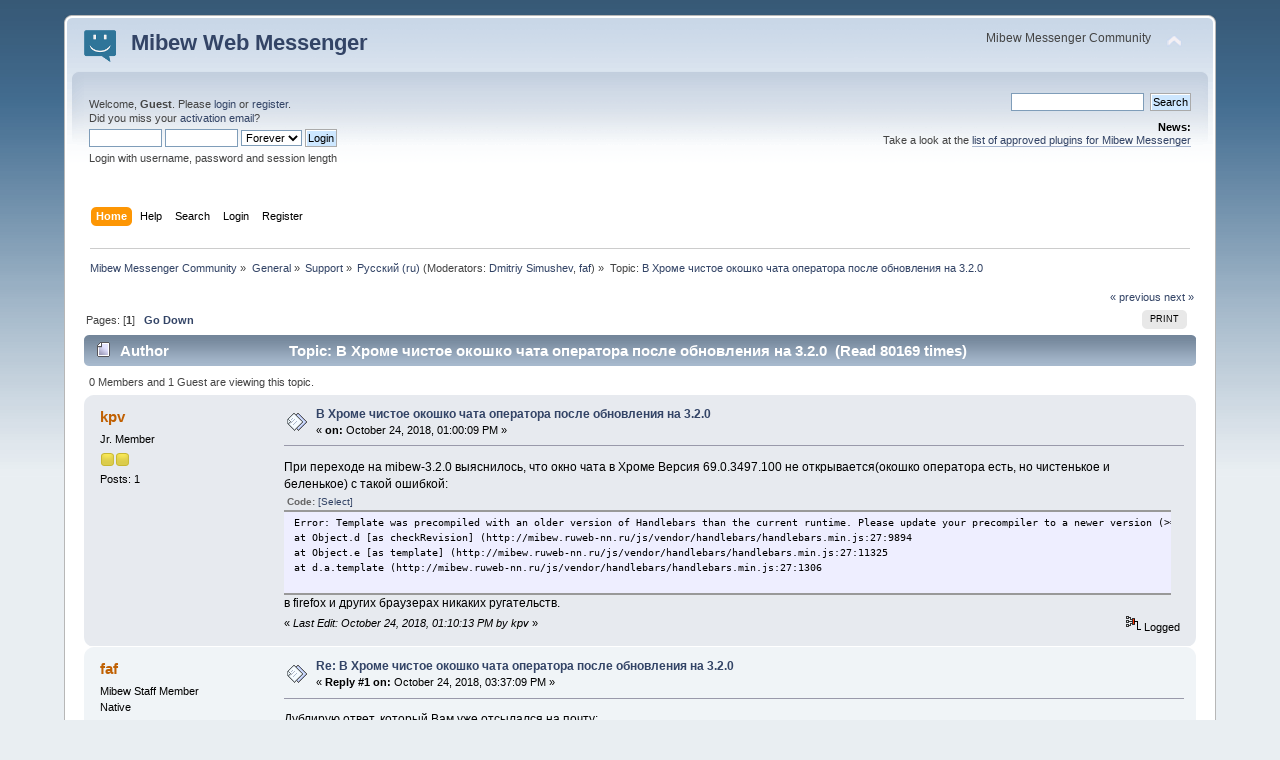

--- FILE ---
content_type: text/html; charset=UTF-8
request_url: https://mibew.org/forums/index.php/topic,192234.0.html?PHPSESSID=gk7qi0a05gn39kvftdrsii4ut7
body_size: 6264
content:
<!DOCTYPE html PUBLIC "-//W3C//DTD XHTML 1.0 Transitional//EN" "http://www.w3.org/TR/xhtml1/DTD/xhtml1-transitional.dtd">
<html xmlns="http://www.w3.org/1999/xhtml">
<head>
	<link rel="stylesheet" type="text/css" href="https://mibew.org/forums/Themes/default/css/index.css?fin20" />
	<link rel="stylesheet" type="text/css" href="https://mibew.org/forums/Themes/default/css/webkit.css" />
	<script type="text/javascript" src="https://mibew.org/forums/Themes/default/scripts/script.js?fin20"></script>
	<script type="text/javascript" src="https://mibew.org/forums/Themes/default/scripts/theme.js?fin20"></script>
	<script type="text/javascript"><!-- // --><![CDATA[
		var smf_theme_url = "https://mibew.org/forums/Themes/default";
		var smf_default_theme_url = "https://mibew.org/forums/Themes/default";
		var smf_images_url = "https://mibew.org/forums/Themes/default/images";
		var smf_scripturl = "https://mibew.org/forums/index.php?PHPSESSID=gk7qi0a05gn39kvftdrsii4ut7&amp;";
		var smf_iso_case_folding = false;
		var smf_charset = "UTF-8";
		var ajax_notification_text = "Loading...";
		var ajax_notification_cancel_text = "Cancel";
	// ]]></script>
	<meta http-equiv="Content-Type" content="text/html; charset=UTF-8" />
	<meta name="description" content="В Хроме чистое окошко чата оператора после обновления на 3.2.0" />
	<meta name="keywords" content="mibew, online messenger, web chat, support, question" />
	<title>В Хроме чистое окошко чата оператора после обновления на 3.2.0</title>
	<link rel="canonical" href="https://mibew.org/forums/index.php?topic=192234.0" />
	<link rel="help" href="https://mibew.org/forums/index.php?PHPSESSID=gk7qi0a05gn39kvftdrsii4ut7&amp;action=help" />
	<link rel="search" href="https://mibew.org/forums/index.php?PHPSESSID=gk7qi0a05gn39kvftdrsii4ut7&amp;action=search" />
	<link rel="contents" href="https://mibew.org/forums/index.php?PHPSESSID=gk7qi0a05gn39kvftdrsii4ut7&amp;" />
	<link rel="alternate" type="application/rss+xml" title="Mibew Messenger Community - RSS" href="https://mibew.org/forums/index.php?PHPSESSID=gk7qi0a05gn39kvftdrsii4ut7&amp;type=rss;action=.xml" />
	<link rel="index" href="https://mibew.org/forums/index.php/board,21.0.html?PHPSESSID=gk7qi0a05gn39kvftdrsii4ut7" />
		<script type="text/javascript" src="https://mibew.org/forums/Themes/default/scripts/captcha.js"></script>

	<script type="text/javascript"><!-- // --><![CDATA[
		var _gaq = _gaq || [];
		_gaq.push(['_setAccount', 'UA-42731047-1']);
		_gaq.push(['_trackPageview']);

		(function() {
			var ga = document.createElement('script'); ga.type = 'text/javascript'; ga.async = true;
			ga.src = ('https:' == document.location.protocol ? 'https://ssl' : 'http://www') + '.google-analytics.com/ga.js';
			var s = document.getElementsByTagName('script')[0]; s.parentNode.insertBefore(ga, s);
		})();
	// ]]></script>
</head>
<body>
<div id="wrapper" style="width: 90%">
	<div id="header"><div class="frame">
		<div id="top_section">
			<h1 class="forumtitle">
				<a href="https://mibew.org/"><img src="/static/logos/32x32.png" alt="Mibew Messenger Community" class="logo floatleft" /><span class="title floatleft">Mibew Web Messenger</span></a>
			</h1>
			<img id="upshrink" src="https://mibew.org/forums/Themes/default/images/upshrink.png" alt="*" title="Shrink or expand the header." style="display: none;" />
			<div id="siteslogan" class="floatright">Mibew Messenger Community</div>
		</div>
		<div id="upper_section" class="middletext">
			<div class="user">
				<script type="text/javascript" src="https://mibew.org/forums/Themes/default/scripts/sha1.js"></script>
				<form id="guest_form" action="https://mibew.org/forums/index.php?PHPSESSID=gk7qi0a05gn39kvftdrsii4ut7&amp;action=login2" method="post" accept-charset="UTF-8"  onsubmit="hashLoginPassword(this, '63ff59c27db83feb827d0e7f7b22816f');">
					<div class="info">Welcome, <strong>Guest</strong>. Please <a href="https://mibew.org/forums/index.php?PHPSESSID=gk7qi0a05gn39kvftdrsii4ut7&amp;action=login">login</a> or <a href="https://mibew.org/forums/index.php?PHPSESSID=gk7qi0a05gn39kvftdrsii4ut7&amp;action=register">register</a>.<br />Did you miss your <a href="https://mibew.org/forums/index.php?PHPSESSID=gk7qi0a05gn39kvftdrsii4ut7&amp;action=activate">activation email</a>?</div>
					<input type="text" name="user" size="10" class="input_text" />
					<input type="password" name="passwrd" size="10" class="input_password" />
					<select name="cookielength">
						<option value="60">1 Hour</option>
						<option value="1440">1 Day</option>
						<option value="10080">1 Week</option>
						<option value="43200">1 Month</option>
						<option value="-1" selected="selected">Forever</option>
					</select>
					<input type="submit" value="Login" class="button_submit" /><br />
					<div class="info">Login with username, password and session length</div>
					<input type="hidden" name="hash_passwrd" value="" /><input type="hidden" name="ef074c53c7e2" value="63ff59c27db83feb827d0e7f7b22816f" />
				</form>
			</div>
			<div class="news normaltext">
				<form id="search_form" action="https://mibew.org/forums/index.php?PHPSESSID=gk7qi0a05gn39kvftdrsii4ut7&amp;action=search2" method="post" accept-charset="UTF-8">
					<input type="text" name="search" value="" class="input_text" />&nbsp;
					<input type="submit" name="submit" value="Search" class="button_submit" />
					<input type="hidden" name="advanced" value="0" />
					<input type="hidden" name="topic" value="192234" /></form>
				<h2>News: </h2>
				<p>Take a look at the <a href="https://mibew.org/plugins" class="bbc_link" target="_blank" rel="noopener noreferrer">list of approved plugins for Mibew Messenger</a></p>
			</div>
		</div>
		<br class="clear" />
		<script type="text/javascript"><!-- // --><![CDATA[
			var oMainHeaderToggle = new smc_Toggle({
				bToggleEnabled: true,
				bCurrentlyCollapsed: false,
				aSwappableContainers: [
					'upper_section'
				],
				aSwapImages: [
					{
						sId: 'upshrink',
						srcExpanded: smf_images_url + '/upshrink.png',
						altExpanded: 'Shrink or expand the header.',
						srcCollapsed: smf_images_url + '/upshrink2.png',
						altCollapsed: 'Shrink or expand the header.'
					}
				],
				oThemeOptions: {
					bUseThemeSettings: false,
					sOptionName: 'collapse_header',
					sSessionVar: 'ef074c53c7e2',
					sSessionId: '63ff59c27db83feb827d0e7f7b22816f'
				},
				oCookieOptions: {
					bUseCookie: true,
					sCookieName: 'upshrink'
				}
			});
		// ]]></script>
		<div id="main_menu">
			<ul class="dropmenu" id="menu_nav">
				<li id="button_home">
					<a class="active firstlevel" href="https://mibew.org/forums/index.php?PHPSESSID=gk7qi0a05gn39kvftdrsii4ut7&amp;">
						<span class="last firstlevel">Home</span>
					</a>
				</li>
				<li id="button_help">
					<a class="firstlevel" href="https://mibew.org/forums/index.php?PHPSESSID=gk7qi0a05gn39kvftdrsii4ut7&amp;action=help">
						<span class="firstlevel">Help</span>
					</a>
				</li>
				<li id="button_search">
					<a class="firstlevel" href="https://mibew.org/forums/index.php?PHPSESSID=gk7qi0a05gn39kvftdrsii4ut7&amp;action=search">
						<span class="firstlevel">Search</span>
					</a>
				</li>
				<li id="button_login">
					<a class="firstlevel" href="https://mibew.org/forums/index.php?PHPSESSID=gk7qi0a05gn39kvftdrsii4ut7&amp;action=login">
						<span class="firstlevel">Login</span>
					</a>
				</li>
				<li id="button_register">
					<a class="firstlevel" href="https://mibew.org/forums/index.php?PHPSESSID=gk7qi0a05gn39kvftdrsii4ut7&amp;action=register">
						<span class="last firstlevel">Register</span>
					</a>
				</li>
			</ul>
		</div>
		<br class="clear" />
	</div></div>
	<div id="content_section"><div class="frame">
		<div id="main_content_section">
	<div class="navigate_section">
		<ul>
			<li>
				<a href="https://mibew.org/forums/index.php?PHPSESSID=gk7qi0a05gn39kvftdrsii4ut7&amp;"><span>Mibew Messenger Community</span></a> &#187;
			</li>
			<li>
				<a href="https://mibew.org/forums/index.php?PHPSESSID=gk7qi0a05gn39kvftdrsii4ut7&amp;#c1"><span>General</span></a> &#187;
			</li>
			<li>
				<a href="https://mibew.org/forums/index.php/board,2.0.html?PHPSESSID=gk7qi0a05gn39kvftdrsii4ut7"><span>Support</span></a> &#187;
			</li>
			<li>
				<a href="https://mibew.org/forums/index.php/board,21.0.html?PHPSESSID=gk7qi0a05gn39kvftdrsii4ut7"><span>Русский (ru)</span></a> (Moderators: <a href="https://mibew.org/forums/index.php?PHPSESSID=gk7qi0a05gn39kvftdrsii4ut7&amp;action=profile;u=10842" title="Board Moderator">Dmitriy Simushev</a>, <a href="https://mibew.org/forums/index.php?PHPSESSID=gk7qi0a05gn39kvftdrsii4ut7&amp;action=profile;u=63150" title="Board Moderator">faf</a>) &#187;
			</li>
			<li class="last">Topic: 
				<a href="https://mibew.org/forums/index.php/topic,192234.0.html?PHPSESSID=gk7qi0a05gn39kvftdrsii4ut7"><span>В Хроме чистое окошко чата оператора после обновления на 3.2.0</span></a>
			</li>
		</ul>
	</div>
			<a id="top"></a>
			<a id="msg199891"></a>
			<div class="pagesection">
				<div class="nextlinks"><a href="https://mibew.org/forums/index.php/topic,192234.0/prev_next,prev.html?PHPSESSID=gk7qi0a05gn39kvftdrsii4ut7#new">&laquo; previous</a> <a href="https://mibew.org/forums/index.php/topic,192234.0/prev_next,next.html?PHPSESSID=gk7qi0a05gn39kvftdrsii4ut7#new">next &raquo;</a></div>
		<div class="buttonlist floatright">
			<ul>
				<li><a class="button_strip_print" href="https://mibew.org/forums/index.php?PHPSESSID=gk7qi0a05gn39kvftdrsii4ut7&amp;action=printpage;topic=192234.0" rel="new_win nofollow"><span class="last">Print</span></a></li>
			</ul>
		</div>
				<div class="pagelinks floatleft">Pages: [<strong>1</strong>]   &nbsp;&nbsp;<a href="#lastPost"><strong>Go Down</strong></a></div>
			</div>
			<div id="forumposts">
				<div class="cat_bar">
					<h3 class="catbg">
						<img src="https://mibew.org/forums/Themes/default/images/topic/normal_post.gif" align="bottom" alt="" />
						<span id="author">Author</span>
						Topic: В Хроме чистое окошко чата оператора после обновления на 3.2.0 &nbsp;(Read 80169 times)
					</h3>
				</div>
				<p id="whoisviewing" class="smalltext">0 Members and 1 Guest are viewing this topic.
				</p>
				<form action="https://mibew.org/forums/index.php?PHPSESSID=gk7qi0a05gn39kvftdrsii4ut7&amp;action=quickmod2;topic=192234.0" method="post" accept-charset="UTF-8" name="quickModForm" id="quickModForm" style="margin: 0;" onsubmit="return oQuickModify.bInEditMode ? oQuickModify.modifySave('63ff59c27db83feb827d0e7f7b22816f', 'ef074c53c7e2') : false">
				<div class="windowbg">
					<span class="topslice"><span></span></span>
					<div class="post_wrapper">
						<div class="poster">
							<h4>
								<a href="https://mibew.org/forums/index.php?PHPSESSID=gk7qi0a05gn39kvftdrsii4ut7&amp;action=profile;u=66803" title="View the profile of kpv">kpv</a>
							</h4>
							<ul class="reset smalltext" id="msg_199891_extra_info">
								<li class="postgroup">Jr. Member</li>
								<li class="stars"><img src="https://mibew.org/forums/Themes/default/images/star.gif" alt="*" /><img src="https://mibew.org/forums/Themes/default/images/star.gif" alt="*" /></li>
								<li class="postcount">Posts: 1</li>
								<li class="profile">
									<ul>
									</ul>
								</li>
							</ul>
						</div>
						<div class="postarea">
							<div class="flow_hidden">
								<div class="keyinfo">
									<div class="messageicon">
										<img src="https://mibew.org/forums/Themes/default/images/post/xx.gif" alt="" />
									</div>
									<h5 id="subject_199891">
										<a href="https://mibew.org/forums/index.php/topic,192234.msg199891.html?PHPSESSID=gk7qi0a05gn39kvftdrsii4ut7#msg199891" rel="nofollow">В Хроме чистое окошко чата оператора после обновления на 3.2.0</a>
									</h5>
									<div class="smalltext">&#171; <strong> on:</strong> October 24, 2018, 01:00:09 PM &#187;</div>
									<div id="msg_199891_quick_mod"></div>
								</div>
							</div>
							<div class="post">
								<div class="inner" id="msg_199891">При переходе на mibew-3.2.0 выяснилось, что окно чата в Хроме Версия 69.0.3497.100 не открывается(окошко оператора есть, но чистенькое и беленькое) с такой ошибкой:<br /><div class="codeheader">Code: <a rel="nofollow" href="javascript:void(0);" onclick="return smfSelectText(this);" class="codeoperation">[Select]</a> <span class="alert smalltext" title=""></span></div><code class="bbc_code">Error: Template was precompiled with an older version of Handlebars than the current runtime. Please update your precompiler to a newer version (&gt;= 4.0.0) or downgrade your runtime to an older version (&gt;= 2.0.0-beta.1)<br />at Object.d [as checkRevision] (http://mibew.ruweb-nn.ru/js/vendor/handlebars/handlebars.min.js:27:9894<br />at Object.e [as template] (http://mibew.ruweb-nn.ru/js/vendor/handlebars/handlebars.min.js:27:11325<br />at d.a.template (http://mibew.ruweb-nn.ru/js/vendor/handlebars/handlebars.min.js:27:1306<br /><br /></code>в firefox и других браузерах никаких ругательств.<br /></div>
							</div>
						</div>
						<div class="moderatorbar">
							<div class="smalltext modified" id="modified_199891">
								&#171; <em>Last Edit: October 24, 2018, 01:10:13 PM by kpv</em> &#187;
							</div>
							<div class="smalltext reportlinks">
								<img src="https://mibew.org/forums/Themes/default/images/ip.gif" alt="" />
								Logged
							</div>
						</div>
					</div>
					<span class="botslice"><span></span></span>
				</div>
				<hr class="post_separator" />
				<a id="msg199892"></a>
				<div class="windowbg2">
					<span class="topslice"><span></span></span>
					<div class="post_wrapper">
						<div class="poster">
							<h4>
								<a href="https://mibew.org/forums/index.php?PHPSESSID=gk7qi0a05gn39kvftdrsii4ut7&amp;action=profile;u=63150" title="View the profile of faf">faf</a>
							</h4>
							<ul class="reset smalltext" id="msg_199892_extra_info">
								<li class="membergroup">Mibew Staff Member</li>
								<li class="postgroup">Native</li>
								<li class="stars"><img src="https://mibew.org/forums/Themes/default/images/starmod.gif" alt="*" /><img src="https://mibew.org/forums/Themes/default/images/starmod.gif" alt="*" /><img src="https://mibew.org/forums/Themes/default/images/starmod.gif" alt="*" /><img src="https://mibew.org/forums/Themes/default/images/starmod.gif" alt="*" /><img src="https://mibew.org/forums/Themes/default/images/starmod.gif" alt="*" /></li>
								<li class="avatar">
									<a href="https://mibew.org/forums/index.php?PHPSESSID=gk7qi0a05gn39kvftdrsii4ut7&amp;action=profile;u=63150">
										<img class="avatar" src="https://mibew.org/forums/avatars_custom/avatar_63150_1410653191.png" alt="" />
									</a>
								</li>
								<li class="postcount">Posts: 954</li>
								<li class="profile">
									<ul>
										<li><a href="https://mibew.org/" title="Mibew Messenger" target="_blank" rel="noopener noreferrer" class="new_win"><img src="https://mibew.org/forums/Themes/default/images/www_sm.gif" alt="Mibew Messenger" /></a></li>
									</ul>
								</li>
							</ul>
						</div>
						<div class="postarea">
							<div class="flow_hidden">
								<div class="keyinfo">
									<div class="messageicon">
										<img src="https://mibew.org/forums/Themes/default/images/post/xx.gif" alt="" />
									</div>
									<h5 id="subject_199892">
										<a href="https://mibew.org/forums/index.php/topic,192234.msg199892.html?PHPSESSID=gk7qi0a05gn39kvftdrsii4ut7#msg199892" rel="nofollow">Re: В Хроме чистое окошко чата оператора после обновления на 3.2.0</a>
									</h5>
									<div class="smalltext">&#171; <strong>Reply #1 on:</strong> October 24, 2018, 03:37:09 PM &#187;</div>
									<div id="msg_199892_quick_mod"></div>
								</div>
							</div>
							<div class="post">
								<div class="inner" id="msg_199892">Дублирую ответ, который Вам уже отсылался на почту:<br /><br />У Вас почему-то браузер пытается использовать старые файлы шаблонов, которые несовместимы с новой версией шаблонизатора. О чём, собственно, шаблонизатор любезно сообщает.<br /><br />Вероятно, Вы обновились с версии 2.x.x до 3.2.0, но что-то пошло не так.<br /><br />1. Переход делался строго по инструкции, все старые файлы удалялись с последующим восстановлением конфигурации / файлов аватарок? Если отклонения от инструкции были - удалите _все_ файлы системы и замените их на файлы из дистрибутива.<br /><br />2. Кеш проблемного браузера чистили? Если нет - очищайте.<br /><br />3. На других компьютерах под тем же браузером проверяли? Если предыдущие пункты не помогли - проверяйте.<br /><br />4. Если все предыдущие пункты не сработают, нужно будет искать прокси между веб-сервером и клиентом, которые могли закешировать js-файлы. Или добавляемые веб-сервером заголовки для кеширования статики при отдаче (это если проблема будет проявляться вне зависимости от провайдера, из сети которого клиент обращается к веб-серверу).<br /></div>
							</div>
						</div>
						<div class="moderatorbar">
							<div class="smalltext modified" id="modified_199892">
							</div>
							<div class="smalltext reportlinks">
								<img src="https://mibew.org/forums/Themes/default/images/ip.gif" alt="" />
								Logged
							</div>
						</div>
					</div>
					<span class="botslice"><span></span></span>
				</div>
				<hr class="post_separator" />
				</form>
			</div>
			<a id="lastPost"></a>
			<div class="pagesection">
				
		<div class="buttonlist floatright">
			<ul>
				<li><a class="button_strip_print" href="https://mibew.org/forums/index.php?PHPSESSID=gk7qi0a05gn39kvftdrsii4ut7&amp;action=printpage;topic=192234.0" rel="new_win nofollow"><span class="last">Print</span></a></li>
			</ul>
		</div>
				<div class="pagelinks floatleft">Pages: [<strong>1</strong>]   &nbsp;&nbsp;<a href="#top"><strong>Go Up</strong></a></div>
				<div class="nextlinks_bottom"><a href="https://mibew.org/forums/index.php/topic,192234.0/prev_next,prev.html?PHPSESSID=gk7qi0a05gn39kvftdrsii4ut7#new">&laquo; previous</a> <a href="https://mibew.org/forums/index.php/topic,192234.0/prev_next,next.html?PHPSESSID=gk7qi0a05gn39kvftdrsii4ut7#new">next &raquo;</a></div>
			</div>
	<div class="navigate_section">
		<ul>
			<li>
				<a href="https://mibew.org/forums/index.php?PHPSESSID=gk7qi0a05gn39kvftdrsii4ut7&amp;"><span>Mibew Messenger Community</span></a> &#187;
			</li>
			<li>
				<a href="https://mibew.org/forums/index.php?PHPSESSID=gk7qi0a05gn39kvftdrsii4ut7&amp;#c1"><span>General</span></a> &#187;
			</li>
			<li>
				<a href="https://mibew.org/forums/index.php/board,2.0.html?PHPSESSID=gk7qi0a05gn39kvftdrsii4ut7"><span>Support</span></a> &#187;
			</li>
			<li>
				<a href="https://mibew.org/forums/index.php/board,21.0.html?PHPSESSID=gk7qi0a05gn39kvftdrsii4ut7"><span>Русский (ru)</span></a> (Moderators: <a href="https://mibew.org/forums/index.php?PHPSESSID=gk7qi0a05gn39kvftdrsii4ut7&amp;action=profile;u=10842" title="Board Moderator">Dmitriy Simushev</a>, <a href="https://mibew.org/forums/index.php?PHPSESSID=gk7qi0a05gn39kvftdrsii4ut7&amp;action=profile;u=63150" title="Board Moderator">faf</a>) &#187;
			</li>
			<li class="last">Topic: 
				<a href="https://mibew.org/forums/index.php/topic,192234.0.html?PHPSESSID=gk7qi0a05gn39kvftdrsii4ut7"><span>В Хроме чистое окошко чата оператора после обновления на 3.2.0</span></a>
			</li>
		</ul>
	</div>
			<div id="moderationbuttons"></div>
			<div class="plainbox" id="display_jump_to">&nbsp;</div>
		<br class="clear" />
				<script type="text/javascript" src="https://mibew.org/forums/Themes/default/scripts/topic.js"></script>
				<script type="text/javascript"><!-- // --><![CDATA[
					if ('XMLHttpRequest' in window)
					{
						var oQuickModify = new QuickModify({
							sScriptUrl: smf_scripturl,
							bShowModify: true,
							iTopicId: 192234,
							sTemplateBodyEdit: '\n\t\t\t\t\t\t\t\t<div id="quick_edit_body_container" style="width: 90%">\n\t\t\t\t\t\t\t\t\t<div id="error_box" style="padding: 4px;" class="error"><' + '/div>\n\t\t\t\t\t\t\t\t\t<textarea class="editor" name="message" rows="12" style="width: 100%; margin-bottom: 10px;" tabindex="1">%body%<' + '/textarea><br />\n\t\t\t\t\t\t\t\t\t<input type="hidden" name="ef074c53c7e2" value="63ff59c27db83feb827d0e7f7b22816f" />\n\t\t\t\t\t\t\t\t\t<input type="hidden" name="topic" value="192234" />\n\t\t\t\t\t\t\t\t\t<input type="hidden" name="msg" value="%msg_id%" />\n\t\t\t\t\t\t\t\t\t<div class="righttext">\n\t\t\t\t\t\t\t\t\t\t<input type="submit" name="post" value="Save" tabindex="2" onclick="return oQuickModify.modifySave(\'63ff59c27db83feb827d0e7f7b22816f\', \'ef074c53c7e2\');" accesskey="s" class="button_submit" />&nbsp;&nbsp;<input type="submit" name="cancel" value="Cancel" tabindex="3" onclick="return oQuickModify.modifyCancel();" class="button_submit" />\n\t\t\t\t\t\t\t\t\t<' + '/div>\n\t\t\t\t\t\t\t\t<' + '/div>',
							sTemplateSubjectEdit: '<input type="text" style="width: 90%;" name="subject" value="%subject%" size="80" maxlength="80" tabindex="4" class="input_text" />',
							sTemplateBodyNormal: '%body%',
							sTemplateSubjectNormal: '<a hr'+'ef="https://mibew.org/forums/index.php?PHPSESSID=gk7qi0a05gn39kvftdrsii4ut7&amp;'+'?topic=192234.msg%msg_id%#msg%msg_id%" rel="nofollow">%subject%<' + '/a>',
							sTemplateTopSubject: 'Topic: %subject% &nbsp;(Read 80169 times)',
							sErrorBorderStyle: '1px solid red'
						});

						aJumpTo[aJumpTo.length] = new JumpTo({
							sContainerId: "display_jump_to",
							sJumpToTemplate: "<label class=\"smalltext\" for=\"%select_id%\">Jump to:<" + "/label> %dropdown_list%",
							iCurBoardId: 21,
							iCurBoardChildLevel: 1,
							sCurBoardName: "Русский (ru)",
							sBoardChildLevelIndicator: "==",
							sBoardPrefix: "=> ",
							sCatSeparator: "-----------------------------",
							sCatPrefix: "",
							sGoButtonLabel: "go"
						});

						aIconLists[aIconLists.length] = new IconList({
							sBackReference: "aIconLists[" + aIconLists.length + "]",
							sIconIdPrefix: "msg_icon_",
							sScriptUrl: smf_scripturl,
							bShowModify: true,
							iBoardId: 21,
							iTopicId: 192234,
							sSessionId: "63ff59c27db83feb827d0e7f7b22816f",
							sSessionVar: "ef074c53c7e2",
							sLabelIconList: "Message Icon",
							sBoxBackground: "transparent",
							sBoxBackgroundHover: "#ffffff",
							iBoxBorderWidthHover: 1,
							sBoxBorderColorHover: "#adadad" ,
							sContainerBackground: "#ffffff",
							sContainerBorder: "1px solid #adadad",
							sItemBorder: "1px solid #ffffff",
							sItemBorderHover: "1px dotted gray",
							sItemBackground: "transparent",
							sItemBackgroundHover: "#e0e0f0"
						});
					}
				// ]]></script>
			<script type="text/javascript"><!-- // --><![CDATA[
				var verificationpostHandle = new smfCaptcha("https://mibew.org/forums/index.php?PHPSESSID=gk7qi0a05gn39kvftdrsii4ut7&amp;action=verificationcode;vid=post;rand=5260bc981ddbbb64ecca837255fda3aa", "post", 1);
			// ]]></script>
		</div>
	</div></div>
	<div id="footer_section"><div class="frame">
		<ul class="reset">
			<li class="copyright">
			<span class="smalltext" style="display: inline; visibility: visible; font-family: Verdana, Arial, sans-serif;"><a href="https://mibew.org/forums/index.php?PHPSESSID=gk7qi0a05gn39kvftdrsii4ut7&amp;action=credits" title="Simple Machines Forum" target="_blank" class="new_win">SMF 2.0.19</a> |
 <a href="https://www.simplemachines.org/about/smf/license.php" title="License" target="_blank" class="new_win">SMF &copy; 2021</a>, <a href="https://www.simplemachines.org" title="Simple Machines" target="_blank" class="new_win">Simple Machines</a>
			</span></li>
			<li><a id="button_xhtml" href="http://validator.w3.org/check?uri=referer" target="_blank" class="new_win" title="Valid XHTML 1.0!"><span>XHTML</span></a></li>
			<li><a id="button_rss" href="https://mibew.org/forums/index.php?PHPSESSID=gk7qi0a05gn39kvftdrsii4ut7&amp;action=.xml;type=rss" class="new_win"><span>RSS</span></a></li>
			<li class="last"><a id="button_wap2" href="https://mibew.org/forums/index.php?PHPSESSID=gk7qi0a05gn39kvftdrsii4ut7&amp;wap2" class="new_win"><span>WAP2</span></a></li>
		</ul>
		<p>Page created in 0.061 seconds with 27 queries.</p>
	</div></div>
</div>
</body></html>